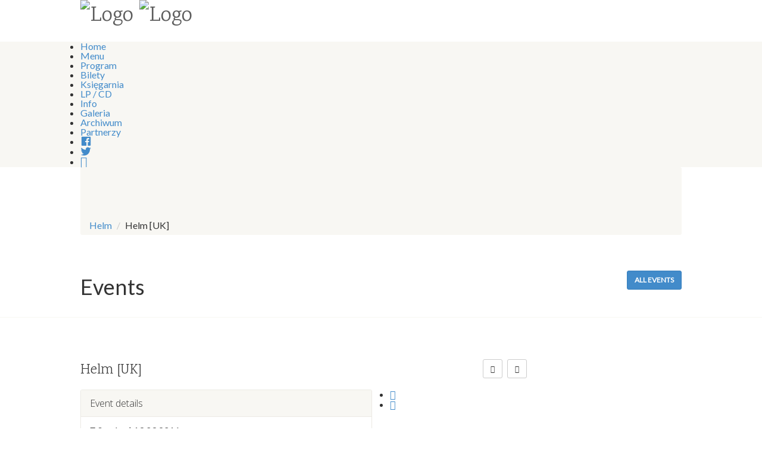

--- FILE ---
content_type: text/plain
request_url: https://www.google-analytics.com/j/collect?v=1&_v=j102&aip=1&a=2047280028&t=pageview&_s=1&dl=https%3A%2F%2Fpardontotu.pl%2Fevent%2Fhelm-uk%2F&ul=en-us%40posix&dt=Helm%20%5BUK%5D%20%E2%80%93%20Pardon%2C%20To%20Tu&sr=1280x720&vp=1280x720&_u=YEBAAUABCAAAACAAI~&jid=1402226296&gjid=1615178387&cid=697386065.1769370505&tid=UA-58845966-1&_gid=503202279.1769370505&_r=1&_slc=1&z=2118028818
body_size: -450
content:
2,cG-4738XYY6SQ

--- FILE ---
content_type: application/javascript
request_url: https://ewejsciowki.pl/embeddables/embedded-manager.js
body_size: 30070
content:
"use strict";
// TODO: for now this code has been ported from reservation service and updated to latest TypeScript syntax - we should
//   clean it up in the future
function onAnimationEnd(element, listener) {
    element.addEventListener('animationend', listener, false);
    element.addEventListener('webkitAnimationEnd', listener, false);
    element.addEventListener('oAnimationEnd', listener, false);
    element.addEventListener('msAnimationEnd', listener, false);
}
function findGetParameter(parameterName) {
    let result = null, tmp = [];
    const items = location.search.substr(1).split('&');
    for (let index = 0; index < items.length; index++) {
        tmp = items[index].split('=');
        if (tmp[0] === parameterName)
            result = decodeURIComponent(tmp[1]);
    }
    return result;
}
const FULL_WINDOW_STYLE = 'z-index: 2147483647; display: block; background-color: rgba(0, 0, 0, 0.00392157); border: 0px none transparent; overflow-x: hidden; overflow-y: auto; visibility: visible; margin: 0px; padding: 0px; -webkit-tap-highlight-color: transparent; position: fixed; left: 0px; top: 0px; width: 100%; height: 100%;';
const ANIMATION_STYLE = 'animation: pop-up 0.3s; -ms-animation: pop-up 0.3s; -moz-animation: pop-up 0.3s; -webkit-animation: pop-up 0.3s; -o-animation: pop-up 0.3s;';
const INVISIBLE_I_FRAME_STYLE = 'display: block; border: 0px none transparent; overflow-x: hidden; overflow-y: auto; visibility: visible; margin: 0px; padding: 0px; -webkit-tap-highlight-color: transparent; width: 0; height: 0';
const CONTAINER_HTML = `
<style type='text/css'>

@-webkit-keyframes kicket-spinner {
    0% {
        opacity: 1;
        -ms-transform: scale(1.3);
        -moz-transform: scale(1.3);
        -webkit-transform: scale(1.3);
        -o-transform: scale(1.3);
        transform: scale(1.3);
    }
    100% {
        opacity: 0.1;
        -ms-transform: scale(1);
        -moz-transform: scale(1);
        -webkit-transform: scale(1);
        -o-transform: scale(1);
        transform: scale(1);
    }
}

@-ms-keyframes kicket-spinner {
    0% {
        opacity: 1;
        -ms-transform: scale(1.3);
        -moz-transform: scale(1.3);
        -webkit-transform: scale(1.3);
        -o-transform: scale(1.3);
        transform: scale(1.3);
    }
    100% {
        opacity: 0.1;
        -ms-transform: scale(1);
        -moz-transform: scale(1);
        -webkit-transform: scale(1);
        -o-transform: scale(1);
        transform: scale(1);
    }
}

@-moz-keyframes kicket-spinner {
    0% {
        opacity: 1;
        -ms-transform: scale(1.3);
        -moz-transform: scale(1.3);
        -webkit-transform: scale(1.3);
        -o-transform: scale(1.3);
        transform: scale(1.3);
    }
    100% {
        opacity: 0.1;
        -ms-transform: scale(1);
        -moz-transform: scale(1);
        -webkit-transform: scale(1);
        -o-transform: scale(1);
        transform: scale(1);
    }
}


@-o-keyframes kicket-spinner {
    0% {
        opacity: 1;
        -ms-transform: scale(1.3);
        -moz-transform: scale(1.3);
        -webkit-transform: scale(1.3);
        -o-transform: scale(1.3);
        transform: scale(1.3);
    }
    100% {
        opacity: 0.1;
        -ms-transform: scale(1);
        -moz-transform: scale(1);
        -webkit-transform: scale(1);
        -o-transform: scale(1);
        transform: scale(1);
    }
}

@keyframes kicket-spinner {
    0% {
        opacity: 1;
        -ms-transform: scale(1.3);
        -moz-transform: scale(1.3);
        -webkit-transform: scale(1.3);
        -o-transform: scale(1.3);
        transform: scale(1.3);
    }
    100% {
        opacity: 0.1;
        -ms-transform: scale(1);
        -moz-transform: scale(1);
        -webkit-transform: scale(1);
        -o-transform: scale(1);
        transform: scale(1);
    }
}

@-webkit-keyframes show {
    0% { opacity: 0;}
    100% { opacity: 1;}
}

@keyframes show {
    0% { opacity: 0;}
    100% { opacity: 1;}
}

@-webkit-keyframes hide {
    0% { opacity: 1;}
    100% { opacity: 0;}
}

@keyframes hide {
    0% { opacity: 1;}
    100% { opacity: 0;}
}

@keyframes pop-up {
  0% {
    opacity: 0;
    transform: scale(0.8);

  }
  100% {
    opacity: 1;
    transform: scale(1);
  }
}

@-moz-keyframes pop-up {
  0% {
    opacity: 0;
    transform: scale(0.8);
  }
  100% {
    opacity: 1;
    transform: scale(1);
  }
}

@-webkit-keyframes pop-up {
  0% {
    opacity: 0;
    transform: scale(0.8);
  }
  100% {
    opacity: 1;
    transform: scale(1);
  }
}

@-ms-keyframes pop-up {
  0% {
    opacity: 0;
    transform: scale(0.8);
  }
  100% {
    opacity: 1;
    transform: scale(1);
  }
}

@-o-keyframes pop-up {
  0% {
    opacity: 0;
    transform: scale(0.8);
  }
  100% {
    opacity: 1;
    transform: scale(1);
  }
}

.kicket-overlay.kicket-overlay--hide {
    animation: hide 0.3s;
    -webkit-animation: hide 0.3s;
}

.kicket-overlay {
    background-color: rgba(0, 0, 0, 0.6);
    width: 100%;
    height: 100%;
    animation: show 0.3s;
    -webkit-animation: show 0.3s;
}

.kicket-spinner {
    background: none;
    position: absolute;
    top: 0;
    bottom: 0;
    left: 0;
    right: 0;
    margin: auto;
    width: 200px;
    height: 200px;
}

.kicket-spinner > div {
    width: 24px;
    height: 24px;
    margin-left: 4px;
    margin-top: 4px;
    position: absolute;
}

.kicket-spinner > div > div {
    width: 100%;
    height: 100%;
    border-radius: 15px;
    background: #fff;
}

.kicket-spinner > div:nth-of-type(1) > div {
    -ms-animation: kicket-spinner 1s linear infinite;
    -moz-animation: kicket-spinner 1s linear infinite;
    -webkit-animation: kicket-spinner 1s linear infinite;
    -o-animation: kicket-spinner 1s linear infinite;
    animation: kicket-spinner 1s linear infinite;
    -ms-animation-delay: 0s;
    -moz-animation-delay: 0s;
    -webkit-animation-delay: 0s;
    -o-animation-delay: 0s;
    animation-delay: 0s;
}

.kicket-spinner > div:nth-of-type(1) {
    -ms-transform: translate(84px, 84px) rotate(45deg) translate(70px, 0);
    -moz-transform: translate(84px, 84px) rotate(45deg) translate(70px, 0);
    -webkit-transform: translate(84px, 84px) rotate(45deg) translate(70px, 0);
    -o-transform: translate(84px, 84px) rotate(45deg) translate(70px, 0);
    transform: translate(84px, 84px) rotate(45deg) translate(70px, 0);
}

.kicket-spinner > div:nth-of-type(2) > div {
    -ms-animation: kicket-spinner 1s linear infinite;
    -moz-animation: kicket-spinner 1s linear infinite;
    -webkit-animation: kicket-spinner 1s linear infinite;
    -o-animation: kicket-spinner 1s linear infinite;
    animation: kicket-spinner 1s linear infinite;
    -ms-animation-delay: 0.12s;
    -moz-animation-delay: 0.12s;
    -webkit-animation-delay: 0.12s;
    -o-animation-delay: 0.12s;
    animation-delay: 0.12s;
}

.kicket-spinner > div:nth-of-type(2) {
    -ms-transform: translate(84px, 84px) rotate(90deg) translate(70px, 0);
    -moz-transform: translate(84px, 84px) rotate(90deg) translate(70px, 0);
    -webkit-transform: translate(84px, 84px) rotate(90deg) translate(70px, 0);
    -o-transform: translate(84px, 84px) rotate(90deg) translate(70px, 0);
    transform: translate(84px, 84px) rotate(90deg) translate(70px, 0);
}

.kicket-spinner > div:nth-of-type(3) > div {
    -ms-animation: kicket-spinner 1s linear infinite;
    -moz-animation: kicket-spinner 1s linear infinite;
    -webkit-animation: kicket-spinner 1s linear infinite;
    -o-animation: kicket-spinner 1s linear infinite;
    animation: kicket-spinner 1s linear infinite;
    -ms-animation-delay: 0.25s;
    -moz-animation-delay: 0.25s;
    -webkit-animation-delay: 0.25s;
    -o-animation-delay: 0.25s;
    animation-delay: 0.25s;
}

.kicket-spinner > div:nth-of-type(3) {
    -ms-transform: translate(84px, 84px) rotate(135deg) translate(70px, 0);
    -moz-transform: translate(84px, 84px) rotate(135deg) translate(70px, 0);
    -webkit-transform: translate(84px, 84px) rotate(135deg) translate(70px, 0);
    -o-transform: translate(84px, 84px) rotate(135deg) translate(70px, 0);
    transform: translate(84px, 84px) rotate(135deg) translate(70px, 0);
}

.kicket-spinner > div:nth-of-type(4) > div {
    -ms-animation: kicket-spinner 1s linear infinite;
    -moz-animation: kicket-spinner 1s linear infinite;
    -webkit-animation: kicket-spinner 1s linear infinite;
    -o-animation: kicket-spinner 1s linear infinite;
    animation: kicket-spinner 1s linear infinite;
    -ms-animation-delay: 0.37s;
    -moz-animation-delay: 0.37s;
    -webkit-animation-delay: 0.37s;
    -o-animation-delay: 0.37s;
    animation-delay: 0.37s;
}

.kicket-spinner > div:nth-of-type(4) {
    -ms-transform: translate(84px, 84px) rotate(180deg) translate(70px, 0);
    -moz-transform: translate(84px, 84px) rotate(180deg) translate(70px, 0);
    -webkit-transform: translate(84px, 84px) rotate(180deg) translate(70px, 0);
    -o-transform: translate(84px, 84px) rotate(180deg) translate(70px, 0);
    transform: translate(84px, 84px) rotate(180deg) translate(70px, 0);
}

.kicket-spinner > div:nth-of-type(5) > div {
    -ms-animation: kicket-spinner 1s linear infinite;
    -moz-animation: kicket-spinner 1s linear infinite;
    -webkit-animation: kicket-spinner 1s linear infinite;
    -o-animation: kicket-spinner 1s linear infinite;
    animation: kicket-spinner 1s linear infinite;
    -ms-animation-delay: 0.5s;
    -moz-animation-delay: 0.5s;
    -webkit-animation-delay: 0.5s;
    -o-animation-delay: 0.5s;
    animation-delay: 0.5s;
}

.kicket-spinner > div:nth-of-type(5) {
    -ms-transform: translate(84px, 84px) rotate(225deg) translate(70px, 0);
    -moz-transform: translate(84px, 84px) rotate(225deg) translate(70px, 0);
    -webkit-transform: translate(84px, 84px) rotate(225deg) translate(70px, 0);
    -o-transform: translate(84px, 84px) rotate(225deg) translate(70px, 0);
    transform: translate(84px, 84px) rotate(225deg) translate(70px, 0);
}

.kicket-spinner > div:nth-of-type(6) > div {
    -ms-animation: kicket-spinner 1s linear infinite;
    -moz-animation: kicket-spinner 1s linear infinite;
    -webkit-animation: kicket-spinner 1s linear infinite;
    -o-animation: kicket-spinner 1s linear infinite;
    animation: kicket-spinner 1s linear infinite;
    -ms-animation-delay: 0.62s;
    -moz-animation-delay: 0.62s;
    -webkit-animation-delay: 0.62s;
    -o-animation-delay: 0.62s;
    animation-delay: 0.62s;
}

.kicket-spinner > div:nth-of-type(6) {
    -ms-transform: translate(84px, 84px) rotate(270deg) translate(70px, 0);
    -moz-transform: translate(84px, 84px) rotate(270deg) translate(70px, 0);
    -webkit-transform: translate(84px, 84px) rotate(270deg) translate(70px, 0);
    -o-transform: translate(84px, 84px) rotate(270deg) translate(70px, 0);
    transform: translate(84px, 84px) rotate(270deg) translate(70px, 0);
}

.kicket-spinner > div:nth-of-type(7) > div {
    -ms-animation: kicket-spinner 1s linear infinite;
    -moz-animation: kicket-spinner 1s linear infinite;
    -webkit-animation: kicket-spinner 1s linear infinite;
    -o-animation: kicket-spinner 1s linear infinite;
    animation: kicket-spinner 1s linear infinite;
    -ms-animation-delay: 0.75s;
    -moz-animation-delay: 0.75s;
    -webkit-animation-delay: 0.75s;
    -o-animation-delay: 0.75s;
    animation-delay: 0.75s;
}

.kicket-spinner > div:nth-of-type(7) {
    -ms-transform: translate(84px, 84px) rotate(315deg) translate(70px, 0);
    -moz-transform: translate(84px, 84px) rotate(315deg) translate(70px, 0);
    -webkit-transform: translate(84px, 84px) rotate(315deg) translate(70px, 0);
    -o-transform: translate(84px, 84px) rotate(315deg) translate(70px, 0);
    transform: translate(84px, 84px) rotate(315deg) translate(70px, 0);
}

.kicket-spinner > div:nth-of-type(8) > div {
    -ms-animation: kicket-spinner 1s linear infinite;
    -moz-animation: kicket-spinner 1s linear infinite;
    -webkit-animation: kicket-spinner 1s linear infinite;
    -o-animation: kicket-spinner 1s linear infinite;
    animation: kicket-spinner 1s linear infinite;
    -ms-animation-delay: 0.87s;
    -moz-animation-delay: 0.87s;
    -webkit-animation-delay: 0.87s;
    -o-animation-delay: 0.87s;
    animation-delay: 0.87s;
}

.kicket-spinner > div:nth-of-type(8) {
    -ms-transform: translate(84px, 84px) rotate(360deg) translate(70px, 0);
    -moz-transform: translate(84px, 84px) rotate(360deg) translate(70px, 0);
    -webkit-transform: translate(84px, 84px) rotate(360deg) translate(70px, 0);
    -o-transform: translate(84px, 84px) rotate(360deg) translate(70px, 0);
    transform: translate(84px, 84px) rotate(360deg) translate(70px, 0);
} </style>
<div class='kicket-overlay'>
    <div class='kicket-spinner' style='-webkit-transform:scale(0.5); -ms-transform:scale(0.5); transform:scale(0.5)'>
        <div>
            <div></div>
        </div>
        <div>
            <div></div>
        </div>
        <div>
            <div></div>
        </div>
        <div>
            <div></div>
        </div>
        <div>
            <div></div>
        </div>
        <div>
            <div></div>
        </div>
        <div>
            <div></div>
        </div>
        <div>
            <div></div>
        </div>
    </div>
</div>`;
class EmbeddedManager {
    constructor(domain) {
        this.domain = domain;
        this.ticketUrl = '';
        this.userClickedTicketButton = false;
        this.ticketButtonClickHandler = null;
    }
    attachClickListeners() {
        const embeddedLinks = document.querySelectorAll(`[href^='${this.domain}/embedd']`);
        this.attachClickListenersForLinks(embeddedLinks);
        // TODO: remove in KFO-95
        if (this.domain.endsWith('ewejsciowki.pl')) {
            const otherDomain = this.domain.replace('ewejsciowki.pl', 'kicket.com');
            const otherLinks = document.querySelectorAll(`[href^='${otherDomain}/embedd']`);
            this.attachClickListenersForLinks(otherLinks);
        }
        if (this.domain.endsWith('kicket.com')) {
            const otherDomain = this.domain.replace('kicket.com', 'ewejsciowki.pl');
            const otherLinks = document.querySelectorAll(`[href^='${otherDomain}/embedd']`);
            this.attachClickListenersForLinks(otherLinks);
        }
    }
    attachClickListenersForLinks(embeddedLinks) {
        for (let i = 0; i < embeddedLinks.length; i++) {
            const embeddedLink = embeddedLinks[i];
            const embeddedUrl = embeddedLink.getAttribute('href');
            if (embeddedUrl == null) {
                continue;
            }
            embeddedLink.setAttribute('data-embedded-url', embeddedUrl);
            embeddedLink.setAttribute('href', 'javascript:void(0)');
            embeddedLink.removeEventListener('click', EmbeddedManager.clickListener);
            embeddedLink.addEventListener('click', EmbeddedManager.clickListener);
        }
    }
    /** @deprecated use openEmbedded */
    openPopup(formUrl, typRedirectUrl, language, salesChannelId, primaryColor, secondaryColor, backgroundColor, localeId, enableWCAG) {
        return EmbeddedManager.openEmbedded({
            formUrl,
            language,
            typRedirectUrl,
            salesChannelId,
            primaryColor,
            secondaryColor,
            backgroundColor,
            localeId,
            enableWCAG,
        });
    }
    attachMessagesListener() {
        window.addEventListener('message', (event) => {
            if (event.data.type === 'echo-input' && event.data.message) {
                event.source?.postMessage({
                    type: 'echo-result',
                    message: event.data.message,
                }, '*');
            }
            if (event.data.type === 'close') {
                const element = document.querySelector('.kicket-overlay');
                if (element != null) {
                    onAnimationEnd(element, () => {
                        const loadingOverlayElement = document.querySelector('#kicket-container');
                        if (loadingOverlayElement && loadingOverlayElement.parentNode) {
                            loadingOverlayElement.parentNode.removeChild(loadingOverlayElement);
                        }
                    });
                    element.className += ' kicket-overlay--hide';
                }
                const body = document.querySelector('body');
                if (body != null) {
                    if (EmbeddedManager.originalBodyElementStyleAttribute !== null) {
                        body.setAttribute('style', EmbeddedManager.originalBodyElementStyleAttribute);
                    }
                    else {
                        body.removeAttribute('style');
                    }
                }
            }
            if (event.data.type === 'redirect' && event.data.data && event.data.data.url) {
                window.location.assign(event.data.data.url);
            }
        }, false);
    }
    watchForTicketButtonAndPollForUrlIfPresent(maxAttempts = 50) {
        let attempts = 0;
        const checkButton = () => {
            const ticketButton = document.querySelector('#ticket-url');
            if (ticketButton) {
                if (!this.ticketButtonClickHandler) {
                    this.ticketButtonClickHandler = (event) => {
                        if (!this.ticketUrl) {
                            event.preventDefault();
                            this.userClickedTicketButton = true;
                        }
                        else {
                            ticketButton.removeEventListener('click', this.ticketButtonClickHandler);
                            this.ticketButtonClickHandler = null;
                        }
                    };
                    ticketButton.addEventListener('click', this.ticketButtonClickHandler);
                }
                this.pollForTicketUrlAndAttachToButton();
            }
            else if (attempts < maxAttempts) {
                attempts++;
                setTimeout(checkButton, 100);
            }
        };
        checkButton();
    }
    pollForTicketUrlAndAttachToButton() {
        const reservationId = findGetParameter('reservationId');
        if (!reservationId) {
            return;
        }
        let pollingAttempts = 0;
        const maxPollingAttempts = 300;
        const pollingInterval = 2000;
        const checkForTicketUrlAndAttachToButtonIfAvailable = () => {
            if (pollingAttempts >= maxPollingAttempts) {
                return;
            }
            pollingAttempts++;
            window.kicket
                .getFollowUpTypSummaryV1()
                .then((response) => {
                const ticketUrlFromResponse = response.downloads?.ticket?.url;
                if (ticketUrlFromResponse) {
                    this.ticketUrl = ticketUrlFromResponse;
                    const ticketButton = document.querySelector('#ticket-url');
                    if (ticketButton) {
                        ticketButton.setAttribute('href', this.ticketUrl);
                        if (this.ticketButtonClickHandler) {
                            ticketButton.removeEventListener('click', this.ticketButtonClickHandler);
                            this.ticketButtonClickHandler = null;
                        }
                    }
                    if (this.userClickedTicketButton) {
                        window.location.href = this.ticketUrl;
                    }
                }
                else {
                    setTimeout(checkForTicketUrlAndAttachToButtonIfAvailable, pollingInterval);
                }
            })
                .catch(() => {
                setTimeout(checkForTicketUrlAndAttachToButtonIfAvailable, pollingInterval);
            });
        };
        checkForTicketUrlAndAttachToButtonIfAvailable();
    }
    static openEmbedded(params) {
        params = { ...EmbeddedManager.findMetaParams(), ...params };
        const additionalParams = [];
        if (params.formUrl) {
            let effectiveFormUrl = params.formUrl;
            const formUrlQueryStartIndex = params.formUrl.search('\\?');
            const formUrlQueryPart = params.formUrl.substring(formUrlQueryStartIndex);
            if (params.salesChannelId && !formUrlQueryPart.includes('salesChannelId')) {
                additionalParams.push({ name: 'salesChannelId', value: params.salesChannelId });
            }
            if (params.typRedirectUrl && !formUrlQueryPart.includes('typRedirectUrl')) {
                additionalParams.push({ name: 'typRedirectUrl', value: params.typRedirectUrl });
            }
            if (params.localeId && !formUrlQueryPart.includes('locale-id')) {
                additionalParams.push({ name: 'locale-id', value: params.localeId });
            }
            if (params.language && !formUrlQueryPart.includes('language')) {
                additionalParams.push({ name: 'language', value: params.language });
            }
            if (params.primaryColor && !formUrlQueryPart.includes('primaryColor')) {
                additionalParams.push({ name: 'primaryColor', value: params.primaryColor });
            }
            if (params.secondaryColor && !formUrlQueryPart.includes('secondaryColor')) {
                additionalParams.push({ name: 'secondaryColor', value: params.secondaryColor });
            }
            if (params.backgroundColor && !formUrlQueryPart.includes('backgroundColor')) {
                additionalParams.push({ name: 'backgroundColor', value: params.backgroundColor });
            }
            if (params.enableWCAG && !formUrlQueryPart.includes('enableWCAG')) {
                additionalParams.push({ name: 'enableWCAG', value: params.enableWCAG });
            }
            if (additionalParams.length > 0) {
                if (formUrlQueryStartIndex == -1) {
                    effectiveFormUrl += '?';
                }
                else {
                    effectiveFormUrl += '&';
                }
                effectiveFormUrl += EmbeddedManager.encodeData(additionalParams);
            }
            const containerElement = EmbeddedManager.createContainerElement(effectiveFormUrl);
            document.body.appendChild(containerElement);
            const iFrameElement = document.querySelector('#kicket-iframe');
            if (iFrameElement.contentWindow != null) {
                iFrameElement.contentWindow.focus();
            }
            iFrameElement.addEventListener('load', function () {
                iFrameElement.setAttribute('style', FULL_WINDOW_STYLE + ANIMATION_STYLE);
                const spinner = containerElement.querySelector('.kicket-spinner');
                if (spinner != null) {
                    spinner.setAttribute('style', 'visibility: hidden;');
                }
            });
        }
    }
    static encodeData(data) {
        const ret = [];
        for (const d in data)
            ret.push(encodeURIComponent(data[d].name) + '=' + encodeURIComponent(data[d].value));
        return ret.join('&');
    }
    static findMetaParams() {
        return {
            formUrl: null,
            salesChannelId: EmbeddedManager.findSalesChannelId(),
            typRedirectUrl: EmbeddedManager.findMetaRedirectUrl(),
            localeId: EmbeddedManager.findMetaLocaleId(),
            language: EmbeddedManager.findMetaLanguage(),
            primaryColor: EmbeddedManager.findPrimaryColor(),
            secondaryColor: EmbeddedManager.findSecondaryColor(),
            backgroundColor: EmbeddedManager.findBackgroundColor(),
            enableWCAG: EmbeddedManager.findEnableWCAG(),
        };
    }
    static findSalesChannelId() {
        const element = document.querySelector('meta[property="kicket:salesChannelId"]') ||
            // TODO: remove in KFO-95
            document.querySelector('meta[property="ewejsciowki:salesChannelId"]');
        return element && element.getAttribute('content');
    }
    static findMetaRedirectUrl() {
        const element = document.querySelector('meta[property="kicket:typRedirectUrl"]') ||
            // TODO: remove in KFO-95
            document.querySelector('meta[property="ewejsciowki:typRedirectUrl"]');
        return element && element.getAttribute('content');
    }
    static findMetaLanguage() {
        const element = document.querySelector('meta[property="kicket:language"]') ||
            // TODO: remove in KFO-95
            document.querySelector('meta[property="ewejsciowki:language"]');
        return element && element.getAttribute('content');
    }
    static findMetaLocaleId() {
        const element = document.querySelector('meta[property="kicket:localeId"]') ||
            // TODO: remove in KFO-95
            document.querySelector('meta[property="ewejsciowki:localeId"]');
        return element && element.getAttribute('content');
    }
    static findPrimaryColor() {
        const element = document.querySelector('meta[property="kicket:primaryColor"]');
        return element && element.getAttribute('content');
    }
    static findSecondaryColor() {
        const element = document.querySelector('meta[property="kicket:secondaryColor"]');
        return element && element.getAttribute('content');
    }
    static findBackgroundColor() {
        const element = document.querySelector('meta[property="kicket:backgroundColor"]');
        return element && element.getAttribute('content');
    }
    static findEnableWCAG() {
        const element = document.querySelector('meta[property="kicket:enableWCAG"]');
        return element && element.getAttribute('content');
    }
    static findFormUrl(event) {
        let target = event.target;
        while (target != null && !target.hasAttribute('data-embedded-url')) {
            target = target.parentElement;
        }
        return target != null ? target.getAttribute('data-embedded-url') : null;
    }
    static createContainerElement(url) {
        const element = document.createElement('div');
        element.setAttribute('id', 'kicket-container');
        element.setAttribute('style', FULL_WINDOW_STYLE);
        element.innerHTML = CONTAINER_HTML;
        element.appendChild(EmbeddedManager.createIFrameElement(url));
        const body = document.querySelector('body');
        if (body != null) {
            EmbeddedManager.originalBodyElementStyleAttribute = body.getAttribute('style');
            body.style.overflow = 'hidden';
            body.style.maxHeight = '100vh';
        }
        return element;
    }
    static createIFrameElement(url) {
        const iFrameElement = document.createElement('iframe');
        iFrameElement.setAttribute('id', 'kicket-iframe');
        iFrameElement.setAttribute('style', INVISIBLE_I_FRAME_STYLE);
        iFrameElement.setAttribute('src', url);
        iFrameElement.setAttribute('allowTransparency', 'true');
        iFrameElement.setAttribute('frameborder', '0');
        return iFrameElement;
    }
}
EmbeddedManager.originalBodyElementStyleAttribute = null;
EmbeddedManager.clickListener = (event) => {
    event.preventDefault();
    EmbeddedManager.openEmbedded({
        formUrl: EmbeddedManager.findFormUrl(event),
    });
};
/**
 * Used for backward compatability - can actually return kicket.com if script was imported from new domain
 * TODO: remove in KFO-95
 */
// eslint-disable-next-line @typescript-eslint/no-unused-vars
function getEwejsciowkiDomain() {
    return getKicketDomain();
}
function getKicketDomain() {
    const currentScript = document.currentScript;
    if (currentScript && currentScript.src) {
        const scriptUrl = new URL(currentScript.src);
        return scriptUrl.protocol + '//' + scriptUrl.host;
    }
    return null;
}
function getKicketApiDomain(kicketDomain) {
    if (!kicketDomain) {
        return null;
    }
    const url = new URL(kicketDomain);
    const hostParts = url.host.split('.');
    if (hostParts[0] !== 'api') {
        hostParts.unshift('api');
    }
    url.host = hostParts.join('.');
    return `${url.protocol}//${url.host}`;
}
function getEmbeddedManager(kicketDomain) {
    return new EmbeddedManager(kicketDomain || 'https://kicket.com');
}
const kicketDomain = getKicketDomain();
const kicketApiDomain = getKicketApiDomain(kicketDomain);
/**
 * Used for backward compatability - can actually return kicket.com if script was imported from new domain
 * TODO: remove in KFO-95
 */
// eslint-disable-next-line @typescript-eslint/no-unused-vars
const ewejsciowkiDomain = kicketDomain;
document.addEventListener('DOMContentLoaded', () => {
    const embeddedManager = getEmbeddedManager(kicketDomain);
    embeddedManager.attachClickListeners();
    embeddedManager.attachMessagesListener();
    embeddedManager.watchForTicketButtonAndPollForUrlIfPresent();
});
window.kicket = {
    setupEmbeddedReservations: () => getEmbeddedManager(kicketDomain).attachClickListeners(),
    openEmbedded: (params) => {
        EmbeddedManager.openEmbedded(params);
    },
    /** @deprecated use openEmbedded */
    openPopup: (embeddedUrl, redirectUrl, language, salesChannelId, primaryColor, secondaryColor, backgroundColor, localeId, enableWCAG) => getEmbeddedManager(kicketDomain).openPopup(embeddedUrl, language, redirectUrl, salesChannelId, primaryColor, secondaryColor, backgroundColor, localeId, enableWCAG),
    getInitialTypSummaryV1: () => {
        const reservationId = findGetParameter('reservationId');
        const url = `${kicketApiDomain}/reservations/initial-typ-summaries-v1/${reservationId}`;
        return fetch(url).then((response) => response.json());
    },
    getFollowUpTypSummaryV1: () => {
        const reservationId = findGetParameter('reservationId');
        const url = `${kicketApiDomain}/reservations/follow-up-typ-summaries-v1/${reservationId}`;
        return fetch(url).then((response) => {
            return response.json();
        });
    },
};
// TODO: remove in KFO-95
window.ewejsciowki = window.kicket;
//# sourceMappingURL=embedded-manager.js.map